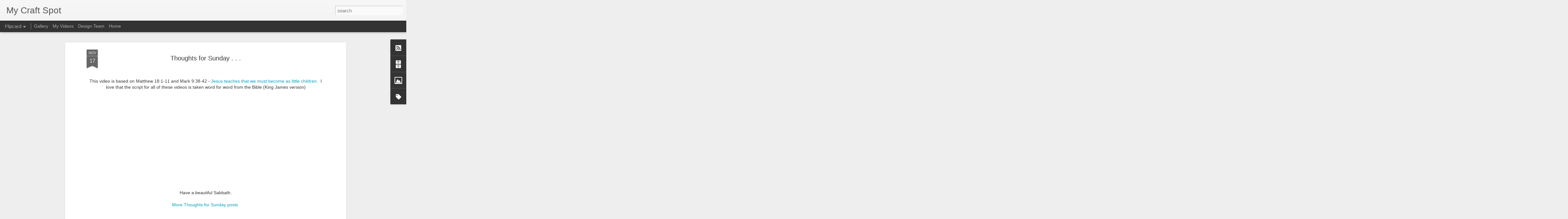

--- FILE ---
content_type: text/javascript; charset=UTF-8
request_url: https://craftspotbykimberly.blogspot.com/?v=0&action=initial&widgetId=Label1&responseType=js&xssi_token=AOuZoY5uXi5Lu4ZA4dMUL16MD7C5J2G2kg%3A1768953537084
body_size: 2784
content:
try {
_WidgetManager._HandleControllerResult('Label1', 'initial',{'title': 'Labels', 'display': 'list', 'showFreqNumbers': true, 'labels': [{'name': '\x26#39;Tis the Season stamp set', 'count': 2, 'cssSize': 2, 'url': 'https://craftspotbykimberly.blogspot.com/search/label/%27Tis%20the%20Season%20stamp%20set'}, {'name': '4\x26quot; Doily', 'count': 6, 'cssSize': 2, 'url': 'https://craftspotbykimberly.blogspot.com/search/label/4%22%20Doily'}, {'name': 'A Child\x26#39;s Year', 'count': 9, 'cssSize': 3, 'url': 'https://craftspotbykimberly.blogspot.com/search/label/A%20Child%27s%20Year'}, {'name': 'Anniversary', 'count': 4, 'cssSize': 2, 'url': 'https://craftspotbykimberly.blogspot.com/search/label/Anniversary'}, {'name': 'Art Philosophy Cartridge', 'count': 3, 'cssSize': 2, 'url': 'https://craftspotbykimberly.blogspot.com/search/label/Art%20Philosophy%20Cartridge'}, {'name': 'Bags and Boxes', 'count': 7, 'cssSize': 3, 'url': 'https://craftspotbykimberly.blogspot.com/search/label/Bags%20and%20Boxes'}, {'name': 'Best Witches To You stamp set', 'count': 4, 'cssSize': 2, 'url': 'https://craftspotbykimberly.blogspot.com/search/label/Best%20Witches%20To%20You%20stamp%20set'}, {'name': 'Birthday Wishes stamp set', 'count': 18, 'cssSize': 3, 'url': 'https://craftspotbykimberly.blogspot.com/search/label/Birthday%20Wishes%20stamp%20set'}, {'name': 'Birthday cards', 'count': 28, 'cssSize': 4, 'url': 'https://craftspotbykimberly.blogspot.com/search/label/Birthday%20cards'}, {'name': 'Boys will be boys', 'count': 1, 'cssSize': 1, 'url': 'https://craftspotbykimberly.blogspot.com/search/label/Boys%20will%20be%20boys'}, {'name': 'Butterfly Kisses Stamp Set', 'count': 14, 'cssSize': 3, 'url': 'https://craftspotbykimberly.blogspot.com/search/label/Butterfly%20Kisses%20Stamp%20Set'}, {'name': 'Candy Corn Kisses stamp set', 'count': 1, 'cssSize': 1, 'url': 'https://craftspotbykimberly.blogspot.com/search/label/Candy%20Corn%20Kisses%20stamp%20set'}, {'name': 'Cards', 'count': 61, 'cssSize': 4, 'url': 'https://craftspotbykimberly.blogspot.com/search/label/Cards'}, {'name': 'Christmas', 'count': 37, 'cssSize': 4, 'url': 'https://craftspotbykimberly.blogspot.com/search/label/Christmas'}, {'name': 'Close To My Heart', 'count': 2, 'cssSize': 2, 'url': 'https://craftspotbykimberly.blogspot.com/search/label/Close%20To%20My%20Heart'}, {'name': 'Country Life', 'count': 2, 'cssSize': 2, 'url': 'https://craftspotbykimberly.blogspot.com/search/label/Country%20Life'}, {'name': 'Create A Critter', 'count': 14, 'cssSize': 3, 'url': 'https://craftspotbykimberly.blogspot.com/search/label/Create%20A%20Critter'}, {'name': 'Crinkle Ribbon', 'count': 34, 'cssSize': 4, 'url': 'https://craftspotbykimberly.blogspot.com/search/label/Crinkle%20Ribbon'}, {'name': 'Design Studio', 'count': 2, 'cssSize': 2, 'url': 'https://craftspotbykimberly.blogspot.com/search/label/Design%20Studio'}, {'name': 'Design Team', 'count': 10, 'cssSize': 3, 'url': 'https://craftspotbykimberly.blogspot.com/search/label/Design%20Team'}, {'name': 'Dinosaur Tracks', 'count': 4, 'cssSize': 2, 'url': 'https://craftspotbykimberly.blogspot.com/search/label/Dinosaur%20Tracks'}, {'name': 'Down on the Farm stamp set', 'count': 6, 'cssSize': 2, 'url': 'https://craftspotbykimberly.blogspot.com/search/label/Down%20on%20the%20Farm%20stamp%20set'}, {'name': 'Easter', 'count': 9, 'cssSize': 3, 'url': 'https://craftspotbykimberly.blogspot.com/search/label/Easter'}, {'name': 'Father\x26#39;s day', 'count': 2, 'cssSize': 2, 'url': 'https://craftspotbykimberly.blogspot.com/search/label/Father%27s%20day'}, {'name': 'Flashback Friday', 'count': 7, 'cssSize': 3, 'url': 'https://craftspotbykimberly.blogspot.com/search/label/Flashback%20Friday'}, {'name': 'Forever Young', 'count': 2, 'cssSize': 2, 'url': 'https://craftspotbykimberly.blogspot.com/search/label/Forever%20Young'}, {'name': 'Freshly Picked', 'count': 1, 'cssSize': 1, 'url': 'https://craftspotbykimberly.blogspot.com/search/label/Freshly%20Picked'}, {'name': 'Friends and Neighbors stamp set', 'count': 6, 'cssSize': 2, 'url': 'https://craftspotbykimberly.blogspot.com/search/label/Friends%20and%20Neighbors%20stamp%20set'}, {'name': 'Fun Flock', 'count': 3, 'cssSize': 2, 'url': 'https://craftspotbykimberly.blogspot.com/search/label/Fun%20Flock'}, {'name': 'Get well soon', 'count': 4, 'cssSize': 2, 'url': 'https://craftspotbykimberly.blogspot.com/search/label/Get%20well%20soon'}, {'name': 'Gift Certificates', 'count': 1, 'cssSize': 1, 'url': 'https://craftspotbykimberly.blogspot.com/search/label/Gift%20Certificates'}, {'name': 'Gifts', 'count': 10, 'cssSize': 3, 'url': 'https://craftspotbykimberly.blogspot.com/search/label/Gifts'}, {'name': 'Glitter', 'count': 8, 'cssSize': 3, 'url': 'https://craftspotbykimberly.blogspot.com/search/label/Glitter'}, {'name': 'Glossy Accents', 'count': 16, 'cssSize': 3, 'url': 'https://craftspotbykimberly.blogspot.com/search/label/Glossy%20Accents'}, {'name': 'Gypsy', 'count': 14, 'cssSize': 3, 'url': 'https://craftspotbykimberly.blogspot.com/search/label/Gypsy'}, {'name': 'Happily Ever After Stamp Set', 'count': 4, 'cssSize': 2, 'url': 'https://craftspotbykimberly.blogspot.com/search/label/Happily%20Ever%20After%20Stamp%20Set'}, {'name': 'Happy Easter stamp set', 'count': 9, 'cssSize': 3, 'url': 'https://craftspotbykimberly.blogspot.com/search/label/Happy%20Easter%20stamp%20set'}, {'name': 'Happy Everthing', 'count': 16, 'cssSize': 3, 'url': 'https://craftspotbykimberly.blogspot.com/search/label/Happy%20Everthing'}, {'name': 'Happy Fall stamp set', 'count': 6, 'cssSize': 2, 'url': 'https://craftspotbykimberly.blogspot.com/search/label/Happy%20Fall%20stamp%20set'}, {'name': 'Happy Haunting stamp set', 'count': 3, 'cssSize': 2, 'url': 'https://craftspotbykimberly.blogspot.com/search/label/Happy%20Haunting%20stamp%20set'}, {'name': 'Heritage', 'count': 1, 'cssSize': 1, 'url': 'https://craftspotbykimberly.blogspot.com/search/label/Heritage'}, {'name': 'Heritage Album', 'count': 2, 'cssSize': 2, 'url': 'https://craftspotbykimberly.blogspot.com/search/label/Heritage%20Album'}, {'name': 'Heritage layouts', 'count': 5, 'cssSize': 2, 'url': 'https://craftspotbykimberly.blogspot.com/search/label/Heritage%20layouts'}, {'name': 'Home Accents', 'count': 2, 'cssSize': 2, 'url': 'https://craftspotbykimberly.blogspot.com/search/label/Home%20Accents'}, {'name': 'Home Decor Cartridge', 'count': 6, 'cssSize': 2, 'url': 'https://craftspotbykimberly.blogspot.com/search/label/Home%20Decor%20Cartridge'}, {'name': 'How To Technique', 'count': 7, 'cssSize': 3, 'url': 'https://craftspotbykimberly.blogspot.com/search/label/How%20To%20Technique'}, {'name': 'Inside Out 1', 'count': 5, 'cssSize': 2, 'url': 'https://craftspotbykimberly.blogspot.com/search/label/Inside%20Out%201'}, {'name': 'Inside Out 2', 'count': 14, 'cssSize': 3, 'url': 'https://craftspotbykimberly.blogspot.com/search/label/Inside%20Out%202'}, {'name': 'Jingle all the way stamp set', 'count': 5, 'cssSize': 2, 'url': 'https://craftspotbykimberly.blogspot.com/search/label/Jingle%20all%20the%20way%20stamp%20set'}, {'name': 'Joy to the World stamp set', 'count': 7, 'cssSize': 3, 'url': 'https://craftspotbykimberly.blogspot.com/search/label/Joy%20to%20the%20World%20stamp%20set'}, {'name': 'Just Because Cards', 'count': 9, 'cssSize': 3, 'url': 'https://craftspotbykimberly.blogspot.com/search/label/Just%20Because%20Cards'}, {'name': 'Kate\x26#39;s ABC\x26#39;s', 'count': 3, 'cssSize': 2, 'url': 'https://craftspotbykimberly.blogspot.com/search/label/Kate%27s%20ABC%27s'}, {'name': 'Merry Christmas Stamp set', 'count': 4, 'cssSize': 2, 'url': 'https://craftspotbykimberly.blogspot.com/search/label/Merry%20Christmas%20Stamp%20set'}, {'name': 'Mini Monsters', 'count': 6, 'cssSize': 2, 'url': 'https://craftspotbykimberly.blogspot.com/search/label/Mini%20Monsters'}, {'name': 'Monday Challenges', 'count': 57, 'cssSize': 4, 'url': 'https://craftspotbykimberly.blogspot.com/search/label/Monday%20Challenges'}, {'name': 'Mother\x26#39;s Day', 'count': 6, 'cssSize': 2, 'url': 'https://craftspotbykimberly.blogspot.com/search/label/Mother%27s%20Day'}, {'name': 'Mother\x26#39;s Day Bouquet', 'count': 1, 'cssSize': 1, 'url': 'https://craftspotbykimberly.blogspot.com/search/label/Mother%27s%20Day%20Bouquet'}, {'name': 'Nate\x26#39;s ABC\x26#39;s', 'count': 1, 'cssSize': 1, 'url': 'https://craftspotbykimberly.blogspot.com/search/label/Nate%27s%20ABC%27s'}, {'name': 'New Arrival', 'count': 3, 'cssSize': 2, 'url': 'https://craftspotbykimberly.blogspot.com/search/label/New%20Arrival'}, {'name': 'New arrival stamp set', 'count': 3, 'cssSize': 2, 'url': 'https://craftspotbykimberly.blogspot.com/search/label/New%20arrival%20stamp%20set'}, {'name': 'Paper Doll Dress Up', 'count': 7, 'cssSize': 3, 'url': 'https://craftspotbykimberly.blogspot.com/search/label/Paper%20Doll%20Dress%20Up'}, {'name': 'Paper Trimmings', 'count': 1, 'cssSize': 1, 'url': 'https://craftspotbykimberly.blogspot.com/search/label/Paper%20Trimmings'}, {'name': 'Pattern blocks stamp set', 'count': 4, 'cssSize': 2, 'url': 'https://craftspotbykimberly.blogspot.com/search/label/Pattern%20blocks%20stamp%20set'}, {'name': 'Peachy keen Stamps', 'count': 11, 'cssSize': 3, 'url': 'https://craftspotbykimberly.blogspot.com/search/label/Peachy%20keen%20Stamps'}, {'name': 'Ribbon Organizer', 'count': 1, 'cssSize': 1, 'url': 'https://craftspotbykimberly.blogspot.com/search/label/Ribbon%20Organizer'}, {'name': 'Robotz', 'count': 2, 'cssSize': 2, 'url': 'https://craftspotbykimberly.blogspot.com/search/label/Robotz'}, {'name': 'Score-pal', 'count': 2, 'cssSize': 2, 'url': 'https://craftspotbykimberly.blogspot.com/search/label/Score-pal'}, {'name': 'Scrapbook pages', 'count': 11, 'cssSize': 3, 'url': 'https://craftspotbykimberly.blogspot.com/search/label/Scrapbook%20pages'}, {'name': 'Seam Binding', 'count': 1, 'cssSize': 1, 'url': 'https://craftspotbykimberly.blogspot.com/search/label/Seam%20Binding'}, {'name': 'Snow Friends', 'count': 3, 'cssSize': 2, 'url': 'https://craftspotbykimberly.blogspot.com/search/label/Snow%20Friends'}, {'name': 'Sophie cartridge', 'count': 1, 'cssSize': 1, 'url': 'https://craftspotbykimberly.blogspot.com/search/label/Sophie%20cartridge'}, {'name': 'Spooky treats stamp set', 'count': 1, 'cssSize': 1, 'url': 'https://craftspotbykimberly.blogspot.com/search/label/Spooky%20treats%20stamp%20set'}, {'name': 'Spring', 'count': 10, 'cssSize': 3, 'url': 'https://craftspotbykimberly.blogspot.com/search/label/Spring'}, {'name': 'Stampin\x26#39; Around Christmas stamp set', 'count': 2, 'cssSize': 2, 'url': 'https://craftspotbykimberly.blogspot.com/search/label/Stampin%27%20Around%20Christmas%20stamp%20set'}, {'name': 'Stampin\x26#39; Around Summer stamp set', 'count': 6, 'cssSize': 2, 'url': 'https://craftspotbykimberly.blogspot.com/search/label/Stampin%27%20Around%20Summer%20stamp%20set'}, {'name': 'Storybook', 'count': 2, 'cssSize': 2, 'url': 'https://craftspotbykimberly.blogspot.com/search/label/Storybook'}, {'name': 'Sweet Sentiments 1', 'count': 4, 'cssSize': 2, 'url': 'https://craftspotbykimberly.blogspot.com/search/label/Sweet%20Sentiments%201'}, {'name': 'Sweet Sentiments 2', 'count': 13, 'cssSize': 3, 'url': 'https://craftspotbykimberly.blogspot.com/search/label/Sweet%20Sentiments%202'}, {'name': 'Sweet Treats', 'count': 9, 'cssSize': 3, 'url': 'https://craftspotbykimberly.blogspot.com/search/label/Sweet%20Treats'}, {'name': 'Sweethearts', 'count': 5, 'cssSize': 2, 'url': 'https://craftspotbykimberly.blogspot.com/search/label/Sweethearts'}, {'name': 'Tags Bags Boxes 2', 'count': 9, 'cssSize': 3, 'url': 'https://craftspotbykimberly.blogspot.com/search/label/Tags%20Bags%20Boxes%202'}, {'name': 'Tags Bags Boxes and more', 'count': 3, 'cssSize': 2, 'url': 'https://craftspotbykimberly.blogspot.com/search/label/Tags%20Bags%20Boxes%20and%20more'}, {'name': 'Tasty Treats stamp set', 'count': 12, 'cssSize': 3, 'url': 'https://craftspotbykimberly.blogspot.com/search/label/Tasty%20Treats%20stamp%20set'}, {'name': 'Thank You stamp set', 'count': 11, 'cssSize': 3, 'url': 'https://craftspotbykimberly.blogspot.com/search/label/Thank%20You%20stamp%20set'}, {'name': 'Thank you', 'count': 3, 'cssSize': 2, 'url': 'https://craftspotbykimberly.blogspot.com/search/label/Thank%20you'}, {'name': 'Thanksgiving', 'count': 7, 'cssSize': 3, 'url': 'https://craftspotbykimberly.blogspot.com/search/label/Thanksgiving'}, {'name': 'Thanksgiving giveaway', 'count': 1, 'cssSize': 1, 'url': 'https://craftspotbykimberly.blogspot.com/search/label/Thanksgiving%20giveaway'}, {'name': 'Think Snow stamp set', 'count': 7, 'cssSize': 3, 'url': 'https://craftspotbykimberly.blogspot.com/search/label/Think%20Snow%20stamp%20set'}, {'name': 'Thoughts for Sunday', 'count': 37, 'cssSize': 4, 'url': 'https://craftspotbykimberly.blogspot.com/search/label/Thoughts%20for%20Sunday'}, {'name': 'Tickets metal dies', 'count': 10, 'cssSize': 3, 'url': 'https://craftspotbykimberly.blogspot.com/search/label/Tickets%20metal%20dies'}, {'name': 'Tickets stamp set', 'count': 8, 'cssSize': 3, 'url': 'https://craftspotbykimberly.blogspot.com/search/label/Tickets%20stamp%20set'}, {'name': 'Tiny Banners and Toppers metal dies', 'count': 10, 'cssSize': 3, 'url': 'https://craftspotbykimberly.blogspot.com/search/label/Tiny%20Banners%20and%20Toppers%20metal%20dies'}, {'name': 'Tiny Doiles metal dies', 'count': 22, 'cssSize': 3, 'url': 'https://craftspotbykimberly.blogspot.com/search/label/Tiny%20Doiles%20metal%20dies'}, {'name': 'Tiny Tags 2 stamp set', 'count': 13, 'cssSize': 3, 'url': 'https://craftspotbykimberly.blogspot.com/search/label/Tiny%20Tags%202%20stamp%20set'}, {'name': 'Tiny Tags 3 stamp set', 'count': 12, 'cssSize': 3, 'url': 'https://craftspotbykimberly.blogspot.com/search/label/Tiny%20Tags%203%20stamp%20set'}, {'name': 'Tiny Tags Stamp Set', 'count': 19, 'cssSize': 3, 'url': 'https://craftspotbykimberly.blogspot.com/search/label/Tiny%20Tags%20Stamp%20Set'}, {'name': 'Tiny Tags metal dies', 'count': 26, 'cssSize': 4, 'url': 'https://craftspotbykimberly.blogspot.com/search/label/Tiny%20Tags%20metal%20dies'}, {'name': 'Tips and Tricks', 'count': 4, 'cssSize': 2, 'url': 'https://craftspotbykimberly.blogspot.com/search/label/Tips%20and%20Tricks'}, {'name': 'Tutorial', 'count': 1, 'cssSize': 1, 'url': 'https://craftspotbykimberly.blogspot.com/search/label/Tutorial'}, {'name': 'Tutorials', 'count': 27, 'cssSize': 4, 'url': 'https://craftspotbykimberly.blogspot.com/search/label/Tutorials'}, {'name': 'Valentines', 'count': 30, 'cssSize': 4, 'url': 'https://craftspotbykimberly.blogspot.com/search/label/Valentines'}, {'name': 'Videos', 'count': 23, 'cssSize': 3, 'url': 'https://craftspotbykimberly.blogspot.com/search/label/Videos'}, {'name': 'Walk in My Garden', 'count': 10, 'cssSize': 3, 'url': 'https://craftspotbykimberly.blogspot.com/search/label/Walk%20in%20My%20Garden'}, {'name': 'Wedding', 'count': 4, 'cssSize': 2, 'url': 'https://craftspotbykimberly.blogspot.com/search/label/Wedding'}, {'name': 'Wild Cards', 'count': 2, 'cssSize': 2, 'url': 'https://craftspotbykimberly.blogspot.com/search/label/Wild%20Cards'}, {'name': 'Winter Woodland', 'count': 5, 'cssSize': 2, 'url': 'https://craftspotbykimberly.blogspot.com/search/label/Winter%20Woodland'}, {'name': 'Winter frolic', 'count': 2, 'cssSize': 2, 'url': 'https://craftspotbykimberly.blogspot.com/search/label/Winter%20frolic'}, {'name': 'With Deepest Sympathy', 'count': 4, 'cssSize': 2, 'url': 'https://craftspotbykimberly.blogspot.com/search/label/With%20Deepest%20Sympathy'}, {'name': 'Wrap it up', 'count': 5, 'cssSize': 2, 'url': 'https://craftspotbykimberly.blogspot.com/search/label/Wrap%20it%20up'}, {'name': 'Zutter Bind it all', 'count': 2, 'cssSize': 2, 'url': 'https://craftspotbykimberly.blogspot.com/search/label/Zutter%20Bind%20it%20all'}, {'name': 'always and forever stamp set', 'count': 21, 'cssSize': 3, 'url': 'https://craftspotbykimberly.blogspot.com/search/label/always%20and%20forever%20stamp%20set'}, {'name': 'baby', 'count': 15, 'cssSize': 3, 'url': 'https://craftspotbykimberly.blogspot.com/search/label/baby'}, {'name': 'bakers twine', 'count': 30, 'cssSize': 4, 'url': 'https://craftspotbykimberly.blogspot.com/search/label/bakers%20twine'}, {'name': 'birthday bash', 'count': 3, 'cssSize': 2, 'url': 'https://craftspotbykimberly.blogspot.com/search/label/birthday%20bash'}, {'name': 'bitty bags', 'count': 1, 'cssSize': 1, 'url': 'https://craftspotbykimberly.blogspot.com/search/label/bitty%20bags'}, {'name': 'blog hop', 'count': 3, 'cssSize': 2, 'url': 'https://craftspotbykimberly.blogspot.com/search/label/blog%20hop'}, {'name': 'build a valentine', 'count': 30, 'cssSize': 4, 'url': 'https://craftspotbykimberly.blogspot.com/search/label/build%20a%20valentine'}, {'name': 'bundle of joy stamps', 'count': 10, 'cssSize': 3, 'url': 'https://craftspotbykimberly.blogspot.com/search/label/bundle%20of%20joy%20stamps'}, {'name': 'check it out', 'count': 5, 'cssSize': 2, 'url': 'https://craftspotbykimberly.blogspot.com/search/label/check%20it%20out'}, {'name': 'christmas stamps', 'count': 13, 'cssSize': 3, 'url': 'https://craftspotbykimberly.blogspot.com/search/label/christmas%20stamps'}, {'name': 'chunky alphabet stamps', 'count': 5, 'cssSize': 2, 'url': 'https://craftspotbykimberly.blogspot.com/search/label/chunky%20alphabet%20stamps'}, {'name': 'cooking', 'count': 1, 'cssSize': 1, 'url': 'https://craftspotbykimberly.blogspot.com/search/label/cooking'}, {'name': 'cute critters stamp set', 'count': 14, 'cssSize': 3, 'url': 'https://craftspotbykimberly.blogspot.com/search/label/cute%20critters%20stamp%20set'}, {'name': 'design team call', 'count': 1, 'cssSize': 1, 'url': 'https://craftspotbykimberly.blogspot.com/search/label/design%20team%20call'}, {'name': 'design team posts', 'count': 176, 'cssSize': 5, 'url': 'https://craftspotbykimberly.blogspot.com/search/label/design%20team%20posts'}, {'name': 'embossing', 'count': 4, 'cssSize': 2, 'url': 'https://craftspotbykimberly.blogspot.com/search/label/embossing'}, {'name': 'fall', 'count': 3, 'cssSize': 2, 'url': 'https://craftspotbykimberly.blogspot.com/search/label/fall'}, {'name': 'feel better soon stamp set', 'count': 3, 'cssSize': 2, 'url': 'https://craftspotbykimberly.blogspot.com/search/label/feel%20better%20soon%20stamp%20set'}, {'name': 'flower shoppe', 'count': 5, 'cssSize': 2, 'url': 'https://craftspotbykimberly.blogspot.com/search/label/flower%20shoppe'}, {'name': 'flower soft', 'count': 2, 'cssSize': 2, 'url': 'https://craftspotbykimberly.blogspot.com/search/label/flower%20soft'}, {'name': 'flowers', 'count': 7, 'cssSize': 3, 'url': 'https://craftspotbykimberly.blogspot.com/search/label/flowers'}, {'name': 'ghostly greetings', 'count': 3, 'cssSize': 2, 'url': 'https://craftspotbykimberly.blogspot.com/search/label/ghostly%20greetings'}, {'name': 'graduation', 'count': 1, 'cssSize': 1, 'url': 'https://craftspotbykimberly.blogspot.com/search/label/graduation'}, {'name': 'guest designer', 'count': 18, 'cssSize': 3, 'url': 'https://craftspotbykimberly.blogspot.com/search/label/guest%20designer'}, {'name': 'gypsy wanderings', 'count': 1, 'cssSize': 1, 'url': 'https://craftspotbykimberly.blogspot.com/search/label/gypsy%20wanderings'}, {'name': 'halloween', 'count': 16, 'cssSize': 3, 'url': 'https://craftspotbykimberly.blogspot.com/search/label/halloween'}, {'name': 'happy thanksgiving stamp set', 'count': 5, 'cssSize': 2, 'url': 'https://craftspotbykimberly.blogspot.com/search/label/happy%20thanksgiving%20stamp%20set'}, {'name': 'jute string', 'count': 22, 'cssSize': 3, 'url': 'https://craftspotbykimberly.blogspot.com/search/label/jute%20string'}, {'name': 'lacy banners metal dies', 'count': 10, 'cssSize': 3, 'url': 'https://craftspotbykimberly.blogspot.com/search/label/lacy%20banners%20metal%20dies'}, {'name': 'lyrical letters', 'count': 1, 'cssSize': 1, 'url': 'https://craftspotbykimberly.blogspot.com/search/label/lyrical%20letters'}, {'name': 'metal dies', 'count': 1, 'cssSize': 1, 'url': 'https://craftspotbykimberly.blogspot.com/search/label/metal%20dies'}, {'name': 'mistletoe stamp set', 'count': 10, 'cssSize': 3, 'url': 'https://craftspotbykimberly.blogspot.com/search/label/mistletoe%20stamp%20set'}, {'name': 'my craft store', 'count': 2, 'cssSize': 2, 'url': 'https://craftspotbykimberly.blogspot.com/search/label/my%20craft%20store'}, {'name': 'paper cord', 'count': 1, 'cssSize': 1, 'url': 'https://craftspotbykimberly.blogspot.com/search/label/paper%20cord'}, {'name': 'patriotic', 'count': 1, 'cssSize': 1, 'url': 'https://craftspotbykimberly.blogspot.com/search/label/patriotic'}, {'name': 'postage stamp metal dies', 'count': 3, 'cssSize': 2, 'url': 'https://craftspotbykimberly.blogspot.com/search/label/postage%20stamp%20metal%20dies'}, {'name': 'postage stamp stamp set', 'count': 4, 'cssSize': 2, 'url': 'https://craftspotbykimberly.blogspot.com/search/label/postage%20stamp%20stamp%20set'}, {'name': 'scrapbook kits', 'count': 2, 'cssSize': 2, 'url': 'https://craftspotbykimberly.blogspot.com/search/label/scrapbook%20kits'}, {'name': 'shape cards', 'count': 1, 'cssSize': 1, 'url': 'https://craftspotbykimberly.blogspot.com/search/label/shape%20cards'}, {'name': 'small alphabet metal dies', 'count': 14, 'cssSize': 3, 'url': 'https://craftspotbykimberly.blogspot.com/search/label/small%20alphabet%20metal%20dies'}, {'name': 'snow Folks', 'count': 2, 'cssSize': 2, 'url': 'https://craftspotbykimberly.blogspot.com/search/label/snow%20Folks'}, {'name': 'stamp release', 'count': 1, 'cssSize': 1, 'url': 'https://craftspotbykimberly.blogspot.com/search/label/stamp%20release'}, {'name': 'stamp release party', 'count': 19, 'cssSize': 3, 'url': 'https://craftspotbykimberly.blogspot.com/search/label/stamp%20release%20party'}, {'name': 'stampin around fall stamp set', 'count': 3, 'cssSize': 2, 'url': 'https://craftspotbykimberly.blogspot.com/search/label/stampin%20around%20fall%20stamp%20set'}, {'name': 'stampin\x26#39; Around Spring', 'count': 3, 'cssSize': 2, 'url': 'https://craftspotbykimberly.blogspot.com/search/label/stampin%27%20Around%20Spring'}, {'name': 'stickles', 'count': 1, 'cssSize': 1, 'url': 'https://craftspotbykimberly.blogspot.com/search/label/stickles'}, {'name': 'summer', 'count': 1, 'cssSize': 1, 'url': 'https://craftspotbykimberly.blogspot.com/search/label/summer'}, {'name': 'sunday thoughts', 'count': 1, 'cssSize': 1, 'url': 'https://craftspotbykimberly.blogspot.com/search/label/sunday%20thoughts'}, {'name': 'sweet tooth boxes', 'count': 2, 'cssSize': 2, 'url': 'https://craftspotbykimberly.blogspot.com/search/label/sweet%20tooth%20boxes'}, {'name': 'thank you cards', 'count': 7, 'cssSize': 3, 'url': 'https://craftspotbykimberly.blogspot.com/search/label/thank%20you%20cards'}, {'name': 'thanksgiving stamp set', 'count': 1, 'cssSize': 1, 'url': 'https://craftspotbykimberly.blogspot.com/search/label/thanksgiving%20stamp%20set'}, {'name': 'tiny', 'count': 1, 'cssSize': 1, 'url': 'https://craftspotbykimberly.blogspot.com/search/label/tiny'}, {'name': 'vintage', 'count': 1, 'cssSize': 1, 'url': 'https://craftspotbykimberly.blogspot.com/search/label/vintage'}, {'name': 'white Christmas stamp set', 'count': 6, 'cssSize': 2, 'url': 'https://craftspotbykimberly.blogspot.com/search/label/white%20Christmas%20stamp%20set'}, {'name': 'winter', 'count': 6, 'cssSize': 2, 'url': 'https://craftspotbykimberly.blogspot.com/search/label/winter'}, {'name': 'winter wonderland stamp set', 'count': 3, 'cssSize': 2, 'url': 'https://craftspotbykimberly.blogspot.com/search/label/winter%20wonderland%20stamp%20set'}]});
} catch (e) {
  if (typeof log != 'undefined') {
    log('HandleControllerResult failed: ' + e);
  }
}


--- FILE ---
content_type: text/javascript; charset=UTF-8
request_url: https://craftspotbykimberly.blogspot.com/?v=0&action=initial&widgetId=BlogArchive1&responseType=js&xssi_token=AOuZoY5uXi5Lu4ZA4dMUL16MD7C5J2G2kg%3A1768953537084
body_size: 1308
content:
try {
_WidgetManager._HandleControllerResult('BlogArchive1', 'initial',{'url': 'https://craftspotbykimberly.blogspot.com/search?updated-min\x3d1969-12-31T17:00:00-07:00\x26updated-max\x3d292278994-08-17T07:12:55Z\x26max-results\x3d50', 'name': 'All Posts', 'expclass': 'expanded', 'toggleId': 'ALL-0', 'post-count': 1148, 'data': [{'url': 'https://craftspotbykimberly.blogspot.com/2020/', 'name': '2020', 'expclass': 'expanded', 'toggleId': 'YEARLY-1577862000000', 'post-count': 3, 'data': [{'url': 'https://craftspotbykimberly.blogspot.com/2020/02/', 'name': 'February', 'expclass': 'expanded', 'toggleId': 'MONTHLY-1580540400000', 'post-count': 3, 'posts': [{'title': 'Manly birthday card', 'url': 'https://craftspotbykimberly.blogspot.com/2020/02/manly-birthday-card.html'}, {'title': 'Valentine\x26#39;s Shaker card!', 'url': 'https://craftspotbykimberly.blogspot.com/2020/02/valentines-shaker-card.html'}, {'title': 'Love you with all my heart . . .', 'url': 'https://craftspotbykimberly.blogspot.com/2020/02/love-you-with-all-my-heart.html'}]}]}, {'url': 'https://craftspotbykimberly.blogspot.com/2019/', 'name': '2019', 'expclass': 'collapsed', 'toggleId': 'YEARLY-1546326000000', 'post-count': 3, 'data': [{'url': 'https://craftspotbykimberly.blogspot.com/2019/11/', 'name': 'November', 'expclass': 'collapsed', 'toggleId': 'MONTHLY-1572588000000', 'post-count': 1}, {'url': 'https://craftspotbykimberly.blogspot.com/2019/08/', 'name': 'August', 'expclass': 'collapsed', 'toggleId': 'MONTHLY-1564639200000', 'post-count': 1}, {'url': 'https://craftspotbykimberly.blogspot.com/2019/05/', 'name': 'May', 'expclass': 'collapsed', 'toggleId': 'MONTHLY-1556690400000', 'post-count': 1}]}, {'url': 'https://craftspotbykimberly.blogspot.com/2018/', 'name': '2018', 'expclass': 'collapsed', 'toggleId': 'YEARLY-1514790000000', 'post-count': 3, 'data': [{'url': 'https://craftspotbykimberly.blogspot.com/2018/11/', 'name': 'November', 'expclass': 'collapsed', 'toggleId': 'MONTHLY-1541052000000', 'post-count': 1}, {'url': 'https://craftspotbykimberly.blogspot.com/2018/10/', 'name': 'October', 'expclass': 'collapsed', 'toggleId': 'MONTHLY-1538373600000', 'post-count': 1}, {'url': 'https://craftspotbykimberly.blogspot.com/2018/08/', 'name': 'August', 'expclass': 'collapsed', 'toggleId': 'MONTHLY-1533103200000', 'post-count': 1}]}, {'url': 'https://craftspotbykimberly.blogspot.com/2017/', 'name': '2017', 'expclass': 'collapsed', 'toggleId': 'YEARLY-1483254000000', 'post-count': 2, 'data': [{'url': 'https://craftspotbykimberly.blogspot.com/2017/02/', 'name': 'February', 'expclass': 'collapsed', 'toggleId': 'MONTHLY-1485932400000', 'post-count': 1}, {'url': 'https://craftspotbykimberly.blogspot.com/2017/01/', 'name': 'January', 'expclass': 'collapsed', 'toggleId': 'MONTHLY-1483254000000', 'post-count': 1}]}, {'url': 'https://craftspotbykimberly.blogspot.com/2016/', 'name': '2016', 'expclass': 'collapsed', 'toggleId': 'YEARLY-1451631600000', 'post-count': 15, 'data': [{'url': 'https://craftspotbykimberly.blogspot.com/2016/11/', 'name': 'November', 'expclass': 'collapsed', 'toggleId': 'MONTHLY-1477980000000', 'post-count': 1}, {'url': 'https://craftspotbykimberly.blogspot.com/2016/10/', 'name': 'October', 'expclass': 'collapsed', 'toggleId': 'MONTHLY-1475301600000', 'post-count': 3}, {'url': 'https://craftspotbykimberly.blogspot.com/2016/09/', 'name': 'September', 'expclass': 'collapsed', 'toggleId': 'MONTHLY-1472709600000', 'post-count': 6}, {'url': 'https://craftspotbykimberly.blogspot.com/2016/08/', 'name': 'August', 'expclass': 'collapsed', 'toggleId': 'MONTHLY-1470031200000', 'post-count': 3}, {'url': 'https://craftspotbykimberly.blogspot.com/2016/07/', 'name': 'July', 'expclass': 'collapsed', 'toggleId': 'MONTHLY-1467352800000', 'post-count': 2}]}, {'url': 'https://craftspotbykimberly.blogspot.com/2015/', 'name': '2015', 'expclass': 'collapsed', 'toggleId': 'YEARLY-1420095600000', 'post-count': 9, 'data': [{'url': 'https://craftspotbykimberly.blogspot.com/2015/08/', 'name': 'August', 'expclass': 'collapsed', 'toggleId': 'MONTHLY-1438408800000', 'post-count': 1}, {'url': 'https://craftspotbykimberly.blogspot.com/2015/02/', 'name': 'February', 'expclass': 'collapsed', 'toggleId': 'MONTHLY-1422774000000', 'post-count': 1}, {'url': 'https://craftspotbykimberly.blogspot.com/2015/01/', 'name': 'January', 'expclass': 'collapsed', 'toggleId': 'MONTHLY-1420095600000', 'post-count': 7}]}, {'url': 'https://craftspotbykimberly.blogspot.com/2014/', 'name': '2014', 'expclass': 'collapsed', 'toggleId': 'YEARLY-1388559600000', 'post-count': 287, 'data': [{'url': 'https://craftspotbykimberly.blogspot.com/2014/12/', 'name': 'December', 'expclass': 'collapsed', 'toggleId': 'MONTHLY-1417417200000', 'post-count': 29}, {'url': 'https://craftspotbykimberly.blogspot.com/2014/11/', 'name': 'November', 'expclass': 'collapsed', 'toggleId': 'MONTHLY-1414821600000', 'post-count': 24}, {'url': 'https://craftspotbykimberly.blogspot.com/2014/10/', 'name': 'October', 'expclass': 'collapsed', 'toggleId': 'MONTHLY-1412143200000', 'post-count': 21}, {'url': 'https://craftspotbykimberly.blogspot.com/2014/09/', 'name': 'September', 'expclass': 'collapsed', 'toggleId': 'MONTHLY-1409551200000', 'post-count': 23}, {'url': 'https://craftspotbykimberly.blogspot.com/2014/08/', 'name': 'August', 'expclass': 'collapsed', 'toggleId': 'MONTHLY-1406872800000', 'post-count': 24}, {'url': 'https://craftspotbykimberly.blogspot.com/2014/07/', 'name': 'July', 'expclass': 'collapsed', 'toggleId': 'MONTHLY-1404194400000', 'post-count': 23}, {'url': 'https://craftspotbykimberly.blogspot.com/2014/06/', 'name': 'June', 'expclass': 'collapsed', 'toggleId': 'MONTHLY-1401602400000', 'post-count': 21}, {'url': 'https://craftspotbykimberly.blogspot.com/2014/05/', 'name': 'May', 'expclass': 'collapsed', 'toggleId': 'MONTHLY-1398924000000', 'post-count': 21}, {'url': 'https://craftspotbykimberly.blogspot.com/2014/04/', 'name': 'April', 'expclass': 'collapsed', 'toggleId': 'MONTHLY-1396332000000', 'post-count': 26}, {'url': 'https://craftspotbykimberly.blogspot.com/2014/03/', 'name': 'March', 'expclass': 'collapsed', 'toggleId': 'MONTHLY-1393657200000', 'post-count': 28}, {'url': 'https://craftspotbykimberly.blogspot.com/2014/02/', 'name': 'February', 'expclass': 'collapsed', 'toggleId': 'MONTHLY-1391238000000', 'post-count': 23}, {'url': 'https://craftspotbykimberly.blogspot.com/2014/01/', 'name': 'January', 'expclass': 'collapsed', 'toggleId': 'MONTHLY-1388559600000', 'post-count': 24}]}, {'url': 'https://craftspotbykimberly.blogspot.com/2013/', 'name': '2013', 'expclass': 'collapsed', 'toggleId': 'YEARLY-1357023600000', 'post-count': 280, 'data': [{'url': 'https://craftspotbykimberly.blogspot.com/2013/12/', 'name': 'December', 'expclass': 'collapsed', 'toggleId': 'MONTHLY-1385881200000', 'post-count': 27}, {'url': 'https://craftspotbykimberly.blogspot.com/2013/11/', 'name': 'November', 'expclass': 'collapsed', 'toggleId': 'MONTHLY-1383285600000', 'post-count': 24}, {'url': 'https://craftspotbykimberly.blogspot.com/2013/10/', 'name': 'October', 'expclass': 'collapsed', 'toggleId': 'MONTHLY-1380607200000', 'post-count': 30}, {'url': 'https://craftspotbykimberly.blogspot.com/2013/09/', 'name': 'September', 'expclass': 'collapsed', 'toggleId': 'MONTHLY-1378015200000', 'post-count': 25}, {'url': 'https://craftspotbykimberly.blogspot.com/2013/08/', 'name': 'August', 'expclass': 'collapsed', 'toggleId': 'MONTHLY-1375336800000', 'post-count': 25}, {'url': 'https://craftspotbykimberly.blogspot.com/2013/07/', 'name': 'July', 'expclass': 'collapsed', 'toggleId': 'MONTHLY-1372658400000', 'post-count': 26}, {'url': 'https://craftspotbykimberly.blogspot.com/2013/06/', 'name': 'June', 'expclass': 'collapsed', 'toggleId': 'MONTHLY-1370066400000', 'post-count': 23}, {'url': 'https://craftspotbykimberly.blogspot.com/2013/05/', 'name': 'May', 'expclass': 'collapsed', 'toggleId': 'MONTHLY-1367388000000', 'post-count': 23}, {'url': 'https://craftspotbykimberly.blogspot.com/2013/04/', 'name': 'April', 'expclass': 'collapsed', 'toggleId': 'MONTHLY-1364796000000', 'post-count': 15}, {'url': 'https://craftspotbykimberly.blogspot.com/2013/03/', 'name': 'March', 'expclass': 'collapsed', 'toggleId': 'MONTHLY-1362121200000', 'post-count': 20}, {'url': 'https://craftspotbykimberly.blogspot.com/2013/02/', 'name': 'February', 'expclass': 'collapsed', 'toggleId': 'MONTHLY-1359702000000', 'post-count': 19}, {'url': 'https://craftspotbykimberly.blogspot.com/2013/01/', 'name': 'January', 'expclass': 'collapsed', 'toggleId': 'MONTHLY-1357023600000', 'post-count': 23}]}, {'url': 'https://craftspotbykimberly.blogspot.com/2012/', 'name': '2012', 'expclass': 'collapsed', 'toggleId': 'YEARLY-1325401200000', 'post-count': 236, 'data': [{'url': 'https://craftspotbykimberly.blogspot.com/2012/12/', 'name': 'December', 'expclass': 'collapsed', 'toggleId': 'MONTHLY-1354345200000', 'post-count': 26}, {'url': 'https://craftspotbykimberly.blogspot.com/2012/11/', 'name': 'November', 'expclass': 'collapsed', 'toggleId': 'MONTHLY-1351749600000', 'post-count': 20}, {'url': 'https://craftspotbykimberly.blogspot.com/2012/10/', 'name': 'October', 'expclass': 'collapsed', 'toggleId': 'MONTHLY-1349071200000', 'post-count': 24}, {'url': 'https://craftspotbykimberly.blogspot.com/2012/09/', 'name': 'September', 'expclass': 'collapsed', 'toggleId': 'MONTHLY-1346479200000', 'post-count': 24}, {'url': 'https://craftspotbykimberly.blogspot.com/2012/08/', 'name': 'August', 'expclass': 'collapsed', 'toggleId': 'MONTHLY-1343800800000', 'post-count': 22}, {'url': 'https://craftspotbykimberly.blogspot.com/2012/07/', 'name': 'July', 'expclass': 'collapsed', 'toggleId': 'MONTHLY-1341122400000', 'post-count': 24}, {'url': 'https://craftspotbykimberly.blogspot.com/2012/06/', 'name': 'June', 'expclass': 'collapsed', 'toggleId': 'MONTHLY-1338530400000', 'post-count': 17}, {'url': 'https://craftspotbykimberly.blogspot.com/2012/05/', 'name': 'May', 'expclass': 'collapsed', 'toggleId': 'MONTHLY-1335852000000', 'post-count': 13}, {'url': 'https://craftspotbykimberly.blogspot.com/2012/04/', 'name': 'April', 'expclass': 'collapsed', 'toggleId': 'MONTHLY-1333260000000', 'post-count': 15}, {'url': 'https://craftspotbykimberly.blogspot.com/2012/03/', 'name': 'March', 'expclass': 'collapsed', 'toggleId': 'MONTHLY-1330585200000', 'post-count': 17}, {'url': 'https://craftspotbykimberly.blogspot.com/2012/02/', 'name': 'February', 'expclass': 'collapsed', 'toggleId': 'MONTHLY-1328079600000', 'post-count': 13}, {'url': 'https://craftspotbykimberly.blogspot.com/2012/01/', 'name': 'January', 'expclass': 'collapsed', 'toggleId': 'MONTHLY-1325401200000', 'post-count': 21}]}, {'url': 'https://craftspotbykimberly.blogspot.com/2011/', 'name': '2011', 'expclass': 'collapsed', 'toggleId': 'YEARLY-1293865200000', 'post-count': 165, 'data': [{'url': 'https://craftspotbykimberly.blogspot.com/2011/12/', 'name': 'December', 'expclass': 'collapsed', 'toggleId': 'MONTHLY-1322722800000', 'post-count': 17}, {'url': 'https://craftspotbykimberly.blogspot.com/2011/11/', 'name': 'November', 'expclass': 'collapsed', 'toggleId': 'MONTHLY-1320127200000', 'post-count': 19}, {'url': 'https://craftspotbykimberly.blogspot.com/2011/10/', 'name': 'October', 'expclass': 'collapsed', 'toggleId': 'MONTHLY-1317448800000', 'post-count': 17}, {'url': 'https://craftspotbykimberly.blogspot.com/2011/09/', 'name': 'September', 'expclass': 'collapsed', 'toggleId': 'MONTHLY-1314856800000', 'post-count': 15}, {'url': 'https://craftspotbykimberly.blogspot.com/2011/08/', 'name': 'August', 'expclass': 'collapsed', 'toggleId': 'MONTHLY-1312178400000', 'post-count': 14}, {'url': 'https://craftspotbykimberly.blogspot.com/2011/07/', 'name': 'July', 'expclass': 'collapsed', 'toggleId': 'MONTHLY-1309500000000', 'post-count': 13}, {'url': 'https://craftspotbykimberly.blogspot.com/2011/06/', 'name': 'June', 'expclass': 'collapsed', 'toggleId': 'MONTHLY-1306908000000', 'post-count': 14}, {'url': 'https://craftspotbykimberly.blogspot.com/2011/05/', 'name': 'May', 'expclass': 'collapsed', 'toggleId': 'MONTHLY-1304229600000', 'post-count': 19}, {'url': 'https://craftspotbykimberly.blogspot.com/2011/04/', 'name': 'April', 'expclass': 'collapsed', 'toggleId': 'MONTHLY-1301637600000', 'post-count': 13}, {'url': 'https://craftspotbykimberly.blogspot.com/2011/03/', 'name': 'March', 'expclass': 'collapsed', 'toggleId': 'MONTHLY-1298962800000', 'post-count': 8}, {'url': 'https://craftspotbykimberly.blogspot.com/2011/02/', 'name': 'February', 'expclass': 'collapsed', 'toggleId': 'MONTHLY-1296543600000', 'post-count': 9}, {'url': 'https://craftspotbykimberly.blogspot.com/2011/01/', 'name': 'January', 'expclass': 'collapsed', 'toggleId': 'MONTHLY-1293865200000', 'post-count': 7}]}, {'url': 'https://craftspotbykimberly.blogspot.com/2010/', 'name': '2010', 'expclass': 'collapsed', 'toggleId': 'YEARLY-1262329200000', 'post-count': 145, 'data': [{'url': 'https://craftspotbykimberly.blogspot.com/2010/12/', 'name': 'December', 'expclass': 'collapsed', 'toggleId': 'MONTHLY-1291186800000', 'post-count': 16}, {'url': 'https://craftspotbykimberly.blogspot.com/2010/11/', 'name': 'November', 'expclass': 'collapsed', 'toggleId': 'MONTHLY-1288591200000', 'post-count': 8}, {'url': 'https://craftspotbykimberly.blogspot.com/2010/10/', 'name': 'October', 'expclass': 'collapsed', 'toggleId': 'MONTHLY-1285912800000', 'post-count': 8}, {'url': 'https://craftspotbykimberly.blogspot.com/2010/09/', 'name': 'September', 'expclass': 'collapsed', 'toggleId': 'MONTHLY-1283320800000', 'post-count': 7}, {'url': 'https://craftspotbykimberly.blogspot.com/2010/08/', 'name': 'August', 'expclass': 'collapsed', 'toggleId': 'MONTHLY-1280642400000', 'post-count': 8}, {'url': 'https://craftspotbykimberly.blogspot.com/2010/07/', 'name': 'July', 'expclass': 'collapsed', 'toggleId': 'MONTHLY-1277964000000', 'post-count': 4}, {'url': 'https://craftspotbykimberly.blogspot.com/2010/06/', 'name': 'June', 'expclass': 'collapsed', 'toggleId': 'MONTHLY-1275372000000', 'post-count': 10}, {'url': 'https://craftspotbykimberly.blogspot.com/2010/05/', 'name': 'May', 'expclass': 'collapsed', 'toggleId': 'MONTHLY-1272693600000', 'post-count': 9}, {'url': 'https://craftspotbykimberly.blogspot.com/2010/04/', 'name': 'April', 'expclass': 'collapsed', 'toggleId': 'MONTHLY-1270101600000', 'post-count': 7}, {'url': 'https://craftspotbykimberly.blogspot.com/2010/03/', 'name': 'March', 'expclass': 'collapsed', 'toggleId': 'MONTHLY-1267426800000', 'post-count': 14}, {'url': 'https://craftspotbykimberly.blogspot.com/2010/02/', 'name': 'February', 'expclass': 'collapsed', 'toggleId': 'MONTHLY-1265007600000', 'post-count': 24}, {'url': 'https://craftspotbykimberly.blogspot.com/2010/01/', 'name': 'January', 'expclass': 'collapsed', 'toggleId': 'MONTHLY-1262329200000', 'post-count': 30}]}], 'toggleopen': 'MONTHLY-1580540400000', 'style': 'HIERARCHY', 'title': 'Archives'});
} catch (e) {
  if (typeof log != 'undefined') {
    log('HandleControllerResult failed: ' + e);
  }
}


--- FILE ---
content_type: text/javascript; charset=UTF-8
request_url: https://craftspotbykimberly.blogspot.com/?v=0&action=initial&widgetId=BlogArchive1&responseType=js&xssi_token=AOuZoY5uXi5Lu4ZA4dMUL16MD7C5J2G2kg%3A1768953537084
body_size: 1252
content:
try {
_WidgetManager._HandleControllerResult('BlogArchive1', 'initial',{'url': 'https://craftspotbykimberly.blogspot.com/search?updated-min\x3d1969-12-31T17:00:00-07:00\x26updated-max\x3d292278994-08-17T07:12:55Z\x26max-results\x3d50', 'name': 'All Posts', 'expclass': 'expanded', 'toggleId': 'ALL-0', 'post-count': 1148, 'data': [{'url': 'https://craftspotbykimberly.blogspot.com/2020/', 'name': '2020', 'expclass': 'expanded', 'toggleId': 'YEARLY-1577862000000', 'post-count': 3, 'data': [{'url': 'https://craftspotbykimberly.blogspot.com/2020/02/', 'name': 'February', 'expclass': 'expanded', 'toggleId': 'MONTHLY-1580540400000', 'post-count': 3, 'posts': [{'title': 'Manly birthday card', 'url': 'https://craftspotbykimberly.blogspot.com/2020/02/manly-birthday-card.html'}, {'title': 'Valentine\x26#39;s Shaker card!', 'url': 'https://craftspotbykimberly.blogspot.com/2020/02/valentines-shaker-card.html'}, {'title': 'Love you with all my heart . . .', 'url': 'https://craftspotbykimberly.blogspot.com/2020/02/love-you-with-all-my-heart.html'}]}]}, {'url': 'https://craftspotbykimberly.blogspot.com/2019/', 'name': '2019', 'expclass': 'collapsed', 'toggleId': 'YEARLY-1546326000000', 'post-count': 3, 'data': [{'url': 'https://craftspotbykimberly.blogspot.com/2019/11/', 'name': 'November', 'expclass': 'collapsed', 'toggleId': 'MONTHLY-1572588000000', 'post-count': 1}, {'url': 'https://craftspotbykimberly.blogspot.com/2019/08/', 'name': 'August', 'expclass': 'collapsed', 'toggleId': 'MONTHLY-1564639200000', 'post-count': 1}, {'url': 'https://craftspotbykimberly.blogspot.com/2019/05/', 'name': 'May', 'expclass': 'collapsed', 'toggleId': 'MONTHLY-1556690400000', 'post-count': 1}]}, {'url': 'https://craftspotbykimberly.blogspot.com/2018/', 'name': '2018', 'expclass': 'collapsed', 'toggleId': 'YEARLY-1514790000000', 'post-count': 3, 'data': [{'url': 'https://craftspotbykimberly.blogspot.com/2018/11/', 'name': 'November', 'expclass': 'collapsed', 'toggleId': 'MONTHLY-1541052000000', 'post-count': 1}, {'url': 'https://craftspotbykimberly.blogspot.com/2018/10/', 'name': 'October', 'expclass': 'collapsed', 'toggleId': 'MONTHLY-1538373600000', 'post-count': 1}, {'url': 'https://craftspotbykimberly.blogspot.com/2018/08/', 'name': 'August', 'expclass': 'collapsed', 'toggleId': 'MONTHLY-1533103200000', 'post-count': 1}]}, {'url': 'https://craftspotbykimberly.blogspot.com/2017/', 'name': '2017', 'expclass': 'collapsed', 'toggleId': 'YEARLY-1483254000000', 'post-count': 2, 'data': [{'url': 'https://craftspotbykimberly.blogspot.com/2017/02/', 'name': 'February', 'expclass': 'collapsed', 'toggleId': 'MONTHLY-1485932400000', 'post-count': 1}, {'url': 'https://craftspotbykimberly.blogspot.com/2017/01/', 'name': 'January', 'expclass': 'collapsed', 'toggleId': 'MONTHLY-1483254000000', 'post-count': 1}]}, {'url': 'https://craftspotbykimberly.blogspot.com/2016/', 'name': '2016', 'expclass': 'collapsed', 'toggleId': 'YEARLY-1451631600000', 'post-count': 15, 'data': [{'url': 'https://craftspotbykimberly.blogspot.com/2016/11/', 'name': 'November', 'expclass': 'collapsed', 'toggleId': 'MONTHLY-1477980000000', 'post-count': 1}, {'url': 'https://craftspotbykimberly.blogspot.com/2016/10/', 'name': 'October', 'expclass': 'collapsed', 'toggleId': 'MONTHLY-1475301600000', 'post-count': 3}, {'url': 'https://craftspotbykimberly.blogspot.com/2016/09/', 'name': 'September', 'expclass': 'collapsed', 'toggleId': 'MONTHLY-1472709600000', 'post-count': 6}, {'url': 'https://craftspotbykimberly.blogspot.com/2016/08/', 'name': 'August', 'expclass': 'collapsed', 'toggleId': 'MONTHLY-1470031200000', 'post-count': 3}, {'url': 'https://craftspotbykimberly.blogspot.com/2016/07/', 'name': 'July', 'expclass': 'collapsed', 'toggleId': 'MONTHLY-1467352800000', 'post-count': 2}]}, {'url': 'https://craftspotbykimberly.blogspot.com/2015/', 'name': '2015', 'expclass': 'collapsed', 'toggleId': 'YEARLY-1420095600000', 'post-count': 9, 'data': [{'url': 'https://craftspotbykimberly.blogspot.com/2015/08/', 'name': 'August', 'expclass': 'collapsed', 'toggleId': 'MONTHLY-1438408800000', 'post-count': 1}, {'url': 'https://craftspotbykimberly.blogspot.com/2015/02/', 'name': 'February', 'expclass': 'collapsed', 'toggleId': 'MONTHLY-1422774000000', 'post-count': 1}, {'url': 'https://craftspotbykimberly.blogspot.com/2015/01/', 'name': 'January', 'expclass': 'collapsed', 'toggleId': 'MONTHLY-1420095600000', 'post-count': 7}]}, {'url': 'https://craftspotbykimberly.blogspot.com/2014/', 'name': '2014', 'expclass': 'collapsed', 'toggleId': 'YEARLY-1388559600000', 'post-count': 287, 'data': [{'url': 'https://craftspotbykimberly.blogspot.com/2014/12/', 'name': 'December', 'expclass': 'collapsed', 'toggleId': 'MONTHLY-1417417200000', 'post-count': 29}, {'url': 'https://craftspotbykimberly.blogspot.com/2014/11/', 'name': 'November', 'expclass': 'collapsed', 'toggleId': 'MONTHLY-1414821600000', 'post-count': 24}, {'url': 'https://craftspotbykimberly.blogspot.com/2014/10/', 'name': 'October', 'expclass': 'collapsed', 'toggleId': 'MONTHLY-1412143200000', 'post-count': 21}, {'url': 'https://craftspotbykimberly.blogspot.com/2014/09/', 'name': 'September', 'expclass': 'collapsed', 'toggleId': 'MONTHLY-1409551200000', 'post-count': 23}, {'url': 'https://craftspotbykimberly.blogspot.com/2014/08/', 'name': 'August', 'expclass': 'collapsed', 'toggleId': 'MONTHLY-1406872800000', 'post-count': 24}, {'url': 'https://craftspotbykimberly.blogspot.com/2014/07/', 'name': 'July', 'expclass': 'collapsed', 'toggleId': 'MONTHLY-1404194400000', 'post-count': 23}, {'url': 'https://craftspotbykimberly.blogspot.com/2014/06/', 'name': 'June', 'expclass': 'collapsed', 'toggleId': 'MONTHLY-1401602400000', 'post-count': 21}, {'url': 'https://craftspotbykimberly.blogspot.com/2014/05/', 'name': 'May', 'expclass': 'collapsed', 'toggleId': 'MONTHLY-1398924000000', 'post-count': 21}, {'url': 'https://craftspotbykimberly.blogspot.com/2014/04/', 'name': 'April', 'expclass': 'collapsed', 'toggleId': 'MONTHLY-1396332000000', 'post-count': 26}, {'url': 'https://craftspotbykimberly.blogspot.com/2014/03/', 'name': 'March', 'expclass': 'collapsed', 'toggleId': 'MONTHLY-1393657200000', 'post-count': 28}, {'url': 'https://craftspotbykimberly.blogspot.com/2014/02/', 'name': 'February', 'expclass': 'collapsed', 'toggleId': 'MONTHLY-1391238000000', 'post-count': 23}, {'url': 'https://craftspotbykimberly.blogspot.com/2014/01/', 'name': 'January', 'expclass': 'collapsed', 'toggleId': 'MONTHLY-1388559600000', 'post-count': 24}]}, {'url': 'https://craftspotbykimberly.blogspot.com/2013/', 'name': '2013', 'expclass': 'collapsed', 'toggleId': 'YEARLY-1357023600000', 'post-count': 280, 'data': [{'url': 'https://craftspotbykimberly.blogspot.com/2013/12/', 'name': 'December', 'expclass': 'collapsed', 'toggleId': 'MONTHLY-1385881200000', 'post-count': 27}, {'url': 'https://craftspotbykimberly.blogspot.com/2013/11/', 'name': 'November', 'expclass': 'collapsed', 'toggleId': 'MONTHLY-1383285600000', 'post-count': 24}, {'url': 'https://craftspotbykimberly.blogspot.com/2013/10/', 'name': 'October', 'expclass': 'collapsed', 'toggleId': 'MONTHLY-1380607200000', 'post-count': 30}, {'url': 'https://craftspotbykimberly.blogspot.com/2013/09/', 'name': 'September', 'expclass': 'collapsed', 'toggleId': 'MONTHLY-1378015200000', 'post-count': 25}, {'url': 'https://craftspotbykimberly.blogspot.com/2013/08/', 'name': 'August', 'expclass': 'collapsed', 'toggleId': 'MONTHLY-1375336800000', 'post-count': 25}, {'url': 'https://craftspotbykimberly.blogspot.com/2013/07/', 'name': 'July', 'expclass': 'collapsed', 'toggleId': 'MONTHLY-1372658400000', 'post-count': 26}, {'url': 'https://craftspotbykimberly.blogspot.com/2013/06/', 'name': 'June', 'expclass': 'collapsed', 'toggleId': 'MONTHLY-1370066400000', 'post-count': 23}, {'url': 'https://craftspotbykimberly.blogspot.com/2013/05/', 'name': 'May', 'expclass': 'collapsed', 'toggleId': 'MONTHLY-1367388000000', 'post-count': 23}, {'url': 'https://craftspotbykimberly.blogspot.com/2013/04/', 'name': 'April', 'expclass': 'collapsed', 'toggleId': 'MONTHLY-1364796000000', 'post-count': 15}, {'url': 'https://craftspotbykimberly.blogspot.com/2013/03/', 'name': 'March', 'expclass': 'collapsed', 'toggleId': 'MONTHLY-1362121200000', 'post-count': 20}, {'url': 'https://craftspotbykimberly.blogspot.com/2013/02/', 'name': 'February', 'expclass': 'collapsed', 'toggleId': 'MONTHLY-1359702000000', 'post-count': 19}, {'url': 'https://craftspotbykimberly.blogspot.com/2013/01/', 'name': 'January', 'expclass': 'collapsed', 'toggleId': 'MONTHLY-1357023600000', 'post-count': 23}]}, {'url': 'https://craftspotbykimberly.blogspot.com/2012/', 'name': '2012', 'expclass': 'collapsed', 'toggleId': 'YEARLY-1325401200000', 'post-count': 236, 'data': [{'url': 'https://craftspotbykimberly.blogspot.com/2012/12/', 'name': 'December', 'expclass': 'collapsed', 'toggleId': 'MONTHLY-1354345200000', 'post-count': 26}, {'url': 'https://craftspotbykimberly.blogspot.com/2012/11/', 'name': 'November', 'expclass': 'collapsed', 'toggleId': 'MONTHLY-1351749600000', 'post-count': 20}, {'url': 'https://craftspotbykimberly.blogspot.com/2012/10/', 'name': 'October', 'expclass': 'collapsed', 'toggleId': 'MONTHLY-1349071200000', 'post-count': 24}, {'url': 'https://craftspotbykimberly.blogspot.com/2012/09/', 'name': 'September', 'expclass': 'collapsed', 'toggleId': 'MONTHLY-1346479200000', 'post-count': 24}, {'url': 'https://craftspotbykimberly.blogspot.com/2012/08/', 'name': 'August', 'expclass': 'collapsed', 'toggleId': 'MONTHLY-1343800800000', 'post-count': 22}, {'url': 'https://craftspotbykimberly.blogspot.com/2012/07/', 'name': 'July', 'expclass': 'collapsed', 'toggleId': 'MONTHLY-1341122400000', 'post-count': 24}, {'url': 'https://craftspotbykimberly.blogspot.com/2012/06/', 'name': 'June', 'expclass': 'collapsed', 'toggleId': 'MONTHLY-1338530400000', 'post-count': 17}, {'url': 'https://craftspotbykimberly.blogspot.com/2012/05/', 'name': 'May', 'expclass': 'collapsed', 'toggleId': 'MONTHLY-1335852000000', 'post-count': 13}, {'url': 'https://craftspotbykimberly.blogspot.com/2012/04/', 'name': 'April', 'expclass': 'collapsed', 'toggleId': 'MONTHLY-1333260000000', 'post-count': 15}, {'url': 'https://craftspotbykimberly.blogspot.com/2012/03/', 'name': 'March', 'expclass': 'collapsed', 'toggleId': 'MONTHLY-1330585200000', 'post-count': 17}, {'url': 'https://craftspotbykimberly.blogspot.com/2012/02/', 'name': 'February', 'expclass': 'collapsed', 'toggleId': 'MONTHLY-1328079600000', 'post-count': 13}, {'url': 'https://craftspotbykimberly.blogspot.com/2012/01/', 'name': 'January', 'expclass': 'collapsed', 'toggleId': 'MONTHLY-1325401200000', 'post-count': 21}]}, {'url': 'https://craftspotbykimberly.blogspot.com/2011/', 'name': '2011', 'expclass': 'collapsed', 'toggleId': 'YEARLY-1293865200000', 'post-count': 165, 'data': [{'url': 'https://craftspotbykimberly.blogspot.com/2011/12/', 'name': 'December', 'expclass': 'collapsed', 'toggleId': 'MONTHLY-1322722800000', 'post-count': 17}, {'url': 'https://craftspotbykimberly.blogspot.com/2011/11/', 'name': 'November', 'expclass': 'collapsed', 'toggleId': 'MONTHLY-1320127200000', 'post-count': 19}, {'url': 'https://craftspotbykimberly.blogspot.com/2011/10/', 'name': 'October', 'expclass': 'collapsed', 'toggleId': 'MONTHLY-1317448800000', 'post-count': 17}, {'url': 'https://craftspotbykimberly.blogspot.com/2011/09/', 'name': 'September', 'expclass': 'collapsed', 'toggleId': 'MONTHLY-1314856800000', 'post-count': 15}, {'url': 'https://craftspotbykimberly.blogspot.com/2011/08/', 'name': 'August', 'expclass': 'collapsed', 'toggleId': 'MONTHLY-1312178400000', 'post-count': 14}, {'url': 'https://craftspotbykimberly.blogspot.com/2011/07/', 'name': 'July', 'expclass': 'collapsed', 'toggleId': 'MONTHLY-1309500000000', 'post-count': 13}, {'url': 'https://craftspotbykimberly.blogspot.com/2011/06/', 'name': 'June', 'expclass': 'collapsed', 'toggleId': 'MONTHLY-1306908000000', 'post-count': 14}, {'url': 'https://craftspotbykimberly.blogspot.com/2011/05/', 'name': 'May', 'expclass': 'collapsed', 'toggleId': 'MONTHLY-1304229600000', 'post-count': 19}, {'url': 'https://craftspotbykimberly.blogspot.com/2011/04/', 'name': 'April', 'expclass': 'collapsed', 'toggleId': 'MONTHLY-1301637600000', 'post-count': 13}, {'url': 'https://craftspotbykimberly.blogspot.com/2011/03/', 'name': 'March', 'expclass': 'collapsed', 'toggleId': 'MONTHLY-1298962800000', 'post-count': 8}, {'url': 'https://craftspotbykimberly.blogspot.com/2011/02/', 'name': 'February', 'expclass': 'collapsed', 'toggleId': 'MONTHLY-1296543600000', 'post-count': 9}, {'url': 'https://craftspotbykimberly.blogspot.com/2011/01/', 'name': 'January', 'expclass': 'collapsed', 'toggleId': 'MONTHLY-1293865200000', 'post-count': 7}]}, {'url': 'https://craftspotbykimberly.blogspot.com/2010/', 'name': '2010', 'expclass': 'collapsed', 'toggleId': 'YEARLY-1262329200000', 'post-count': 145, 'data': [{'url': 'https://craftspotbykimberly.blogspot.com/2010/12/', 'name': 'December', 'expclass': 'collapsed', 'toggleId': 'MONTHLY-1291186800000', 'post-count': 16}, {'url': 'https://craftspotbykimberly.blogspot.com/2010/11/', 'name': 'November', 'expclass': 'collapsed', 'toggleId': 'MONTHLY-1288591200000', 'post-count': 8}, {'url': 'https://craftspotbykimberly.blogspot.com/2010/10/', 'name': 'October', 'expclass': 'collapsed', 'toggleId': 'MONTHLY-1285912800000', 'post-count': 8}, {'url': 'https://craftspotbykimberly.blogspot.com/2010/09/', 'name': 'September', 'expclass': 'collapsed', 'toggleId': 'MONTHLY-1283320800000', 'post-count': 7}, {'url': 'https://craftspotbykimberly.blogspot.com/2010/08/', 'name': 'August', 'expclass': 'collapsed', 'toggleId': 'MONTHLY-1280642400000', 'post-count': 8}, {'url': 'https://craftspotbykimberly.blogspot.com/2010/07/', 'name': 'July', 'expclass': 'collapsed', 'toggleId': 'MONTHLY-1277964000000', 'post-count': 4}, {'url': 'https://craftspotbykimberly.blogspot.com/2010/06/', 'name': 'June', 'expclass': 'collapsed', 'toggleId': 'MONTHLY-1275372000000', 'post-count': 10}, {'url': 'https://craftspotbykimberly.blogspot.com/2010/05/', 'name': 'May', 'expclass': 'collapsed', 'toggleId': 'MONTHLY-1272693600000', 'post-count': 9}, {'url': 'https://craftspotbykimberly.blogspot.com/2010/04/', 'name': 'April', 'expclass': 'collapsed', 'toggleId': 'MONTHLY-1270101600000', 'post-count': 7}, {'url': 'https://craftspotbykimberly.blogspot.com/2010/03/', 'name': 'March', 'expclass': 'collapsed', 'toggleId': 'MONTHLY-1267426800000', 'post-count': 14}, {'url': 'https://craftspotbykimberly.blogspot.com/2010/02/', 'name': 'February', 'expclass': 'collapsed', 'toggleId': 'MONTHLY-1265007600000', 'post-count': 24}, {'url': 'https://craftspotbykimberly.blogspot.com/2010/01/', 'name': 'January', 'expclass': 'collapsed', 'toggleId': 'MONTHLY-1262329200000', 'post-count': 30}]}], 'toggleopen': 'MONTHLY-1580540400000', 'style': 'HIERARCHY', 'title': 'Archives'});
} catch (e) {
  if (typeof log != 'undefined') {
    log('HandleControllerResult failed: ' + e);
  }
}
